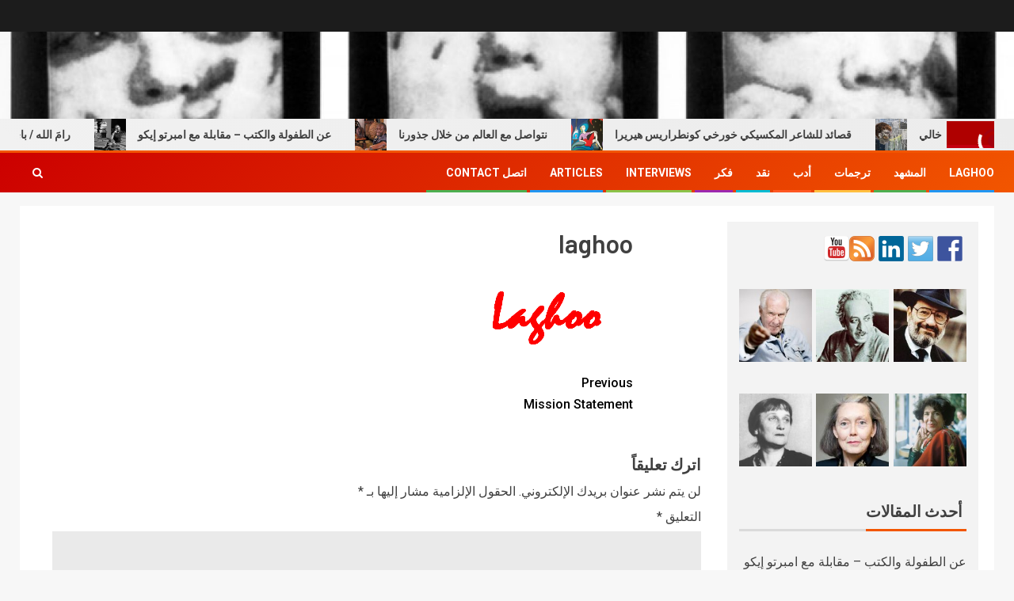

--- FILE ---
content_type: text/html; charset=UTF-8
request_url: https://www.laghoo.com/2011/04/906/laghoo-2/
body_size: 74427
content:
<!doctype html>
<html dir="rtl" lang="ar">
<head>
    <meta charset="UTF-8">
    <meta name="viewport" content="width=device-width, initial-scale=1">
    <link rel="profile" href="http://gmpg.org/xfn/11">
    <meta name='robots' content='index, follow, max-image-preview:large, max-snippet:-1, max-video-preview:-1' />

	<!-- This site is optimized with the Yoast SEO plugin v20.13 - https://yoast.com/wordpress/plugins/seo/ -->
	<title>laghoo -</title>
	<link rel="canonical" href="https://www.laghoo.com/2011/04/906/laghoo-2/" />
	<meta property="og:locale" content="ar_AR" />
	<meta property="og:type" content="article" />
	<meta property="og:title" content="laghoo -" />
	<meta property="og:url" content="https://www.laghoo.com/2011/04/906/laghoo-2/" />
	<meta property="article:publisher" content="https://www.facebook.com/pages/Laghoo-%d9%84%d8%ba%d9%88/201638986524037?ref=hl&amp;amp%3bamp%3bamp%3bamp%3bref_type=bookmark" />
	<meta property="og:image" content="https://www.laghoo.com/2011/04/906/laghoo-2" />
	<meta property="og:image:width" content="220" />
	<meta property="og:image:height" content="110" />
	<meta property="og:image:type" content="image/png" />
	<script type="application/ld+json" class="yoast-schema-graph">{"@context":"https://schema.org","@graph":[{"@type":"WebPage","@id":"https://www.laghoo.com/2011/04/906/laghoo-2/","url":"https://www.laghoo.com/2011/04/906/laghoo-2/","name":"laghoo -","isPartOf":{"@id":"https://www.laghoo.com/#website"},"primaryImageOfPage":{"@id":"https://www.laghoo.com/2011/04/906/laghoo-2/#primaryimage"},"image":{"@id":"https://www.laghoo.com/2011/04/906/laghoo-2/#primaryimage"},"thumbnailUrl":"https://www.laghoo.com/wp-content/uploads/laghoo.png","datePublished":"2011-04-10T15:14:06+00:00","dateModified":"2011-04-10T15:14:06+00:00","breadcrumb":{"@id":"https://www.laghoo.com/2011/04/906/laghoo-2/#breadcrumb"},"inLanguage":"ar","potentialAction":[{"@type":"ReadAction","target":["https://www.laghoo.com/2011/04/906/laghoo-2/"]}]},{"@type":"ImageObject","inLanguage":"ar","@id":"https://www.laghoo.com/2011/04/906/laghoo-2/#primaryimage","url":"https://www.laghoo.com/wp-content/uploads/laghoo.png","contentUrl":"https://www.laghoo.com/wp-content/uploads/laghoo.png","width":"220","height":"110"},{"@type":"BreadcrumbList","@id":"https://www.laghoo.com/2011/04/906/laghoo-2/#breadcrumb","itemListElement":[{"@type":"ListItem","position":1,"name":"Home","item":"https://www.laghoo.com/"},{"@type":"ListItem","position":2,"name":"Mission Statement","item":"https://www.laghoo.com/2011/04/906/"},{"@type":"ListItem","position":3,"name":"laghoo"}]},{"@type":"WebSite","@id":"https://www.laghoo.com/#website","url":"https://www.laghoo.com/","name":"","description":"","potentialAction":[{"@type":"SearchAction","target":{"@type":"EntryPoint","urlTemplate":"https://www.laghoo.com/?s={search_term_string}"},"query-input":"required name=search_term_string"}],"inLanguage":"ar"}]}</script>
	<!-- / Yoast SEO plugin. -->


<link rel='dns-prefetch' href='//ws.sharethis.com' />
<link rel='dns-prefetch' href='//fonts.googleapis.com' />
<link rel="alternate" type="application/rss+xml" title=" &laquo; الخلاصة" href="https://www.laghoo.com/feed/" />
<link rel="alternate" type="application/rss+xml" title=" &laquo; خلاصة التعليقات" href="https://www.laghoo.com/comments/feed/" />
<link rel="alternate" type="application/rss+xml" title=" &laquo; laghoo خلاصة التعليقات" href="https://www.laghoo.com/2011/04/906/laghoo-2/feed/" />
<script type="text/javascript">
window._wpemojiSettings = {"baseUrl":"https:\/\/s.w.org\/images\/core\/emoji\/14.0.0\/72x72\/","ext":".png","svgUrl":"https:\/\/s.w.org\/images\/core\/emoji\/14.0.0\/svg\/","svgExt":".svg","source":{"concatemoji":"https:\/\/www.laghoo.com\/wp-includes\/js\/wp-emoji-release.min.js?ver=6.2.8"}};
/*! This file is auto-generated */
!function(e,a,t){var n,r,o,i=a.createElement("canvas"),p=i.getContext&&i.getContext("2d");function s(e,t){p.clearRect(0,0,i.width,i.height),p.fillText(e,0,0);e=i.toDataURL();return p.clearRect(0,0,i.width,i.height),p.fillText(t,0,0),e===i.toDataURL()}function c(e){var t=a.createElement("script");t.src=e,t.defer=t.type="text/javascript",a.getElementsByTagName("head")[0].appendChild(t)}for(o=Array("flag","emoji"),t.supports={everything:!0,everythingExceptFlag:!0},r=0;r<o.length;r++)t.supports[o[r]]=function(e){if(p&&p.fillText)switch(p.textBaseline="top",p.font="600 32px Arial",e){case"flag":return s("\ud83c\udff3\ufe0f\u200d\u26a7\ufe0f","\ud83c\udff3\ufe0f\u200b\u26a7\ufe0f")?!1:!s("\ud83c\uddfa\ud83c\uddf3","\ud83c\uddfa\u200b\ud83c\uddf3")&&!s("\ud83c\udff4\udb40\udc67\udb40\udc62\udb40\udc65\udb40\udc6e\udb40\udc67\udb40\udc7f","\ud83c\udff4\u200b\udb40\udc67\u200b\udb40\udc62\u200b\udb40\udc65\u200b\udb40\udc6e\u200b\udb40\udc67\u200b\udb40\udc7f");case"emoji":return!s("\ud83e\udef1\ud83c\udffb\u200d\ud83e\udef2\ud83c\udfff","\ud83e\udef1\ud83c\udffb\u200b\ud83e\udef2\ud83c\udfff")}return!1}(o[r]),t.supports.everything=t.supports.everything&&t.supports[o[r]],"flag"!==o[r]&&(t.supports.everythingExceptFlag=t.supports.everythingExceptFlag&&t.supports[o[r]]);t.supports.everythingExceptFlag=t.supports.everythingExceptFlag&&!t.supports.flag,t.DOMReady=!1,t.readyCallback=function(){t.DOMReady=!0},t.supports.everything||(n=function(){t.readyCallback()},a.addEventListener?(a.addEventListener("DOMContentLoaded",n,!1),e.addEventListener("load",n,!1)):(e.attachEvent("onload",n),a.attachEvent("onreadystatechange",function(){"complete"===a.readyState&&t.readyCallback()})),(e=t.source||{}).concatemoji?c(e.concatemoji):e.wpemoji&&e.twemoji&&(c(e.twemoji),c(e.wpemoji)))}(window,document,window._wpemojiSettings);
</script>
<style type="text/css">
img.wp-smiley,
img.emoji {
	display: inline !important;
	border: none !important;
	box-shadow: none !important;
	height: 1em !important;
	width: 1em !important;
	margin: 0 0.07em !important;
	vertical-align: -0.1em !important;
	background: none !important;
	padding: 0 !important;
}
</style>
	<link rel='stylesheet' id='wp-block-library-rtl-css' href='https://www.laghoo.com/wp-includes/css/dist/block-library/style-rtl.min.css?ver=6.2.8' type='text/css' media='all' />
<link rel='stylesheet' id='classic-theme-styles-css' href='https://www.laghoo.com/wp-includes/css/classic-themes.min.css?ver=6.2.8' type='text/css' media='all' />
<style id='global-styles-inline-css' type='text/css'>
body{--wp--preset--color--black: #000000;--wp--preset--color--cyan-bluish-gray: #abb8c3;--wp--preset--color--white: #ffffff;--wp--preset--color--pale-pink: #f78da7;--wp--preset--color--vivid-red: #cf2e2e;--wp--preset--color--luminous-vivid-orange: #ff6900;--wp--preset--color--luminous-vivid-amber: #fcb900;--wp--preset--color--light-green-cyan: #7bdcb5;--wp--preset--color--vivid-green-cyan: #00d084;--wp--preset--color--pale-cyan-blue: #8ed1fc;--wp--preset--color--vivid-cyan-blue: #0693e3;--wp--preset--color--vivid-purple: #9b51e0;--wp--preset--gradient--vivid-cyan-blue-to-vivid-purple: linear-gradient(135deg,rgba(6,147,227,1) 0%,rgb(155,81,224) 100%);--wp--preset--gradient--light-green-cyan-to-vivid-green-cyan: linear-gradient(135deg,rgb(122,220,180) 0%,rgb(0,208,130) 100%);--wp--preset--gradient--luminous-vivid-amber-to-luminous-vivid-orange: linear-gradient(135deg,rgba(252,185,0,1) 0%,rgba(255,105,0,1) 100%);--wp--preset--gradient--luminous-vivid-orange-to-vivid-red: linear-gradient(135deg,rgba(255,105,0,1) 0%,rgb(207,46,46) 100%);--wp--preset--gradient--very-light-gray-to-cyan-bluish-gray: linear-gradient(135deg,rgb(238,238,238) 0%,rgb(169,184,195) 100%);--wp--preset--gradient--cool-to-warm-spectrum: linear-gradient(135deg,rgb(74,234,220) 0%,rgb(151,120,209) 20%,rgb(207,42,186) 40%,rgb(238,44,130) 60%,rgb(251,105,98) 80%,rgb(254,248,76) 100%);--wp--preset--gradient--blush-light-purple: linear-gradient(135deg,rgb(255,206,236) 0%,rgb(152,150,240) 100%);--wp--preset--gradient--blush-bordeaux: linear-gradient(135deg,rgb(254,205,165) 0%,rgb(254,45,45) 50%,rgb(107,0,62) 100%);--wp--preset--gradient--luminous-dusk: linear-gradient(135deg,rgb(255,203,112) 0%,rgb(199,81,192) 50%,rgb(65,88,208) 100%);--wp--preset--gradient--pale-ocean: linear-gradient(135deg,rgb(255,245,203) 0%,rgb(182,227,212) 50%,rgb(51,167,181) 100%);--wp--preset--gradient--electric-grass: linear-gradient(135deg,rgb(202,248,128) 0%,rgb(113,206,126) 100%);--wp--preset--gradient--midnight: linear-gradient(135deg,rgb(2,3,129) 0%,rgb(40,116,252) 100%);--wp--preset--duotone--dark-grayscale: url('#wp-duotone-dark-grayscale');--wp--preset--duotone--grayscale: url('#wp-duotone-grayscale');--wp--preset--duotone--purple-yellow: url('#wp-duotone-purple-yellow');--wp--preset--duotone--blue-red: url('#wp-duotone-blue-red');--wp--preset--duotone--midnight: url('#wp-duotone-midnight');--wp--preset--duotone--magenta-yellow: url('#wp-duotone-magenta-yellow');--wp--preset--duotone--purple-green: url('#wp-duotone-purple-green');--wp--preset--duotone--blue-orange: url('#wp-duotone-blue-orange');--wp--preset--font-size--small: 13px;--wp--preset--font-size--medium: 20px;--wp--preset--font-size--large: 36px;--wp--preset--font-size--x-large: 42px;--wp--preset--spacing--20: 0.44rem;--wp--preset--spacing--30: 0.67rem;--wp--preset--spacing--40: 1rem;--wp--preset--spacing--50: 1.5rem;--wp--preset--spacing--60: 2.25rem;--wp--preset--spacing--70: 3.38rem;--wp--preset--spacing--80: 5.06rem;--wp--preset--shadow--natural: 6px 6px 9px rgba(0, 0, 0, 0.2);--wp--preset--shadow--deep: 12px 12px 50px rgba(0, 0, 0, 0.4);--wp--preset--shadow--sharp: 6px 6px 0px rgba(0, 0, 0, 0.2);--wp--preset--shadow--outlined: 6px 6px 0px -3px rgba(255, 255, 255, 1), 6px 6px rgba(0, 0, 0, 1);--wp--preset--shadow--crisp: 6px 6px 0px rgba(0, 0, 0, 1);}:where(.is-layout-flex){gap: 0.5em;}body .is-layout-flow > .alignleft{float: left;margin-inline-start: 0;margin-inline-end: 2em;}body .is-layout-flow > .alignright{float: right;margin-inline-start: 2em;margin-inline-end: 0;}body .is-layout-flow > .aligncenter{margin-left: auto !important;margin-right: auto !important;}body .is-layout-constrained > .alignleft{float: left;margin-inline-start: 0;margin-inline-end: 2em;}body .is-layout-constrained > .alignright{float: right;margin-inline-start: 2em;margin-inline-end: 0;}body .is-layout-constrained > .aligncenter{margin-left: auto !important;margin-right: auto !important;}body .is-layout-constrained > :where(:not(.alignleft):not(.alignright):not(.alignfull)){max-width: var(--wp--style--global--content-size);margin-left: auto !important;margin-right: auto !important;}body .is-layout-constrained > .alignwide{max-width: var(--wp--style--global--wide-size);}body .is-layout-flex{display: flex;}body .is-layout-flex{flex-wrap: wrap;align-items: center;}body .is-layout-flex > *{margin: 0;}:where(.wp-block-columns.is-layout-flex){gap: 2em;}.has-black-color{color: var(--wp--preset--color--black) !important;}.has-cyan-bluish-gray-color{color: var(--wp--preset--color--cyan-bluish-gray) !important;}.has-white-color{color: var(--wp--preset--color--white) !important;}.has-pale-pink-color{color: var(--wp--preset--color--pale-pink) !important;}.has-vivid-red-color{color: var(--wp--preset--color--vivid-red) !important;}.has-luminous-vivid-orange-color{color: var(--wp--preset--color--luminous-vivid-orange) !important;}.has-luminous-vivid-amber-color{color: var(--wp--preset--color--luminous-vivid-amber) !important;}.has-light-green-cyan-color{color: var(--wp--preset--color--light-green-cyan) !important;}.has-vivid-green-cyan-color{color: var(--wp--preset--color--vivid-green-cyan) !important;}.has-pale-cyan-blue-color{color: var(--wp--preset--color--pale-cyan-blue) !important;}.has-vivid-cyan-blue-color{color: var(--wp--preset--color--vivid-cyan-blue) !important;}.has-vivid-purple-color{color: var(--wp--preset--color--vivid-purple) !important;}.has-black-background-color{background-color: var(--wp--preset--color--black) !important;}.has-cyan-bluish-gray-background-color{background-color: var(--wp--preset--color--cyan-bluish-gray) !important;}.has-white-background-color{background-color: var(--wp--preset--color--white) !important;}.has-pale-pink-background-color{background-color: var(--wp--preset--color--pale-pink) !important;}.has-vivid-red-background-color{background-color: var(--wp--preset--color--vivid-red) !important;}.has-luminous-vivid-orange-background-color{background-color: var(--wp--preset--color--luminous-vivid-orange) !important;}.has-luminous-vivid-amber-background-color{background-color: var(--wp--preset--color--luminous-vivid-amber) !important;}.has-light-green-cyan-background-color{background-color: var(--wp--preset--color--light-green-cyan) !important;}.has-vivid-green-cyan-background-color{background-color: var(--wp--preset--color--vivid-green-cyan) !important;}.has-pale-cyan-blue-background-color{background-color: var(--wp--preset--color--pale-cyan-blue) !important;}.has-vivid-cyan-blue-background-color{background-color: var(--wp--preset--color--vivid-cyan-blue) !important;}.has-vivid-purple-background-color{background-color: var(--wp--preset--color--vivid-purple) !important;}.has-black-border-color{border-color: var(--wp--preset--color--black) !important;}.has-cyan-bluish-gray-border-color{border-color: var(--wp--preset--color--cyan-bluish-gray) !important;}.has-white-border-color{border-color: var(--wp--preset--color--white) !important;}.has-pale-pink-border-color{border-color: var(--wp--preset--color--pale-pink) !important;}.has-vivid-red-border-color{border-color: var(--wp--preset--color--vivid-red) !important;}.has-luminous-vivid-orange-border-color{border-color: var(--wp--preset--color--luminous-vivid-orange) !important;}.has-luminous-vivid-amber-border-color{border-color: var(--wp--preset--color--luminous-vivid-amber) !important;}.has-light-green-cyan-border-color{border-color: var(--wp--preset--color--light-green-cyan) !important;}.has-vivid-green-cyan-border-color{border-color: var(--wp--preset--color--vivid-green-cyan) !important;}.has-pale-cyan-blue-border-color{border-color: var(--wp--preset--color--pale-cyan-blue) !important;}.has-vivid-cyan-blue-border-color{border-color: var(--wp--preset--color--vivid-cyan-blue) !important;}.has-vivid-purple-border-color{border-color: var(--wp--preset--color--vivid-purple) !important;}.has-vivid-cyan-blue-to-vivid-purple-gradient-background{background: var(--wp--preset--gradient--vivid-cyan-blue-to-vivid-purple) !important;}.has-light-green-cyan-to-vivid-green-cyan-gradient-background{background: var(--wp--preset--gradient--light-green-cyan-to-vivid-green-cyan) !important;}.has-luminous-vivid-amber-to-luminous-vivid-orange-gradient-background{background: var(--wp--preset--gradient--luminous-vivid-amber-to-luminous-vivid-orange) !important;}.has-luminous-vivid-orange-to-vivid-red-gradient-background{background: var(--wp--preset--gradient--luminous-vivid-orange-to-vivid-red) !important;}.has-very-light-gray-to-cyan-bluish-gray-gradient-background{background: var(--wp--preset--gradient--very-light-gray-to-cyan-bluish-gray) !important;}.has-cool-to-warm-spectrum-gradient-background{background: var(--wp--preset--gradient--cool-to-warm-spectrum) !important;}.has-blush-light-purple-gradient-background{background: var(--wp--preset--gradient--blush-light-purple) !important;}.has-blush-bordeaux-gradient-background{background: var(--wp--preset--gradient--blush-bordeaux) !important;}.has-luminous-dusk-gradient-background{background: var(--wp--preset--gradient--luminous-dusk) !important;}.has-pale-ocean-gradient-background{background: var(--wp--preset--gradient--pale-ocean) !important;}.has-electric-grass-gradient-background{background: var(--wp--preset--gradient--electric-grass) !important;}.has-midnight-gradient-background{background: var(--wp--preset--gradient--midnight) !important;}.has-small-font-size{font-size: var(--wp--preset--font-size--small) !important;}.has-medium-font-size{font-size: var(--wp--preset--font-size--medium) !important;}.has-large-font-size{font-size: var(--wp--preset--font-size--large) !important;}.has-x-large-font-size{font-size: var(--wp--preset--font-size--x-large) !important;}
.wp-block-navigation a:where(:not(.wp-element-button)){color: inherit;}
:where(.wp-block-columns.is-layout-flex){gap: 2em;}
.wp-block-pullquote{font-size: 1.5em;line-height: 1.6;}
</style>
<link rel='stylesheet' id='wp-ulike-css' href='https://www.laghoo.com/wp-content/plugins/wp-ulike/assets/css/wp-ulike.min.css?ver=4.6.7' type='text/css' media='all' />
<link rel='stylesheet' id='wp-ulike-custom-css' href='http://www.laghoo.com/wp-content/uploads/wp-ulike/custom.css?ver=4.6.7' type='text/css' media='all' />
<link rel='stylesheet' id='font-awesome-css' href='https://www.laghoo.com/wp-content/themes/newsever/assets/font-awesome/css/font-awesome.min.css?ver=6.2.8' type='text/css' media='all' />
<link rel='stylesheet' id='bootstrap-css' href='https://www.laghoo.com/wp-content/themes/newsever/assets/bootstrap/css/bootstrap.min.css?ver=6.2.8' type='text/css' media='all' />
<link rel='stylesheet' id='slick-css-css' href='https://www.laghoo.com/wp-content/themes/newsever/assets/slick/css/slick.min.css?ver=6.2.8' type='text/css' media='all' />
<link rel='stylesheet' id='sidr-css' href='https://www.laghoo.com/wp-content/themes/newsever/assets/sidr/css/jquery.sidr.dark.css?ver=6.2.8' type='text/css' media='all' />
<link rel='stylesheet' id='magnific-popup-css' href='https://www.laghoo.com/wp-content/themes/newsever/assets/magnific-popup/magnific-popup.css?ver=6.2.8' type='text/css' media='all' />
<link rel='stylesheet' id='newsever-google-fonts-css' href='https://fonts.googleapis.com/css?family=Roboto:100,300,400,500,700|Barlow:ital,wght@0,400;0,500;0,600;0,700;0,800;0,900;1,300;1,400;1,500;1,600;1,700;1,800|Barlow%20Semi%20Condensed:ital,wght@0,300;0,400;0,500;0,600;0,700;1,300;1,400;1,500;1,600;1,700&#038;subset=latin,latin-ext' type='text/css' media='all' />
<link rel='stylesheet' id='newsever-style-css' href='https://www.laghoo.com/wp-content/themes/newsever/style.css?ver=3.3.1' type='text/css' media='all' />
<script type='text/javascript' src='https://www.laghoo.com/wp-includes/js/jquery/jquery.min.js?ver=3.6.4' id='jquery-core-js'></script>
<script type='text/javascript' src='https://www.laghoo.com/wp-includes/js/jquery/jquery-migrate.min.js?ver=3.4.0' id='jquery-migrate-js'></script>
<script id='st_insights_js' type='text/javascript' src='https://ws.sharethis.com/button/st_insights.js?publisher=eba0f3ba-f9ab-408c-bc68-c28af5afe749&#038;product=feather&#038;ver=1691334638' id='feather-sharethis-js'></script>
<link rel="https://api.w.org/" href="https://www.laghoo.com/wp-json/" /><link rel="alternate" type="application/json" href="https://www.laghoo.com/wp-json/wp/v2/media/913" /><link rel="EditURI" type="application/rsd+xml" title="RSD" href="https://www.laghoo.com/xmlrpc.php?rsd" />
<link rel="wlwmanifest" type="application/wlwmanifest+xml" href="https://www.laghoo.com/wp-includes/wlwmanifest.xml" />
<link rel="stylesheet" href="https://www.laghoo.com/wp-content/themes/newsever/rtl.css" type="text/css" media="screen" /><meta name="generator" content="WordPress 6.2.8" />
<link rel='shortlink' href='https://www.laghoo.com/?p=913' />
<link rel="alternate" type="application/json+oembed" href="https://www.laghoo.com/wp-json/oembed/1.0/embed?url=https%3A%2F%2Fwww.laghoo.com%2F2011%2F04%2F906%2Flaghoo-2%2F" />
<link rel="alternate" type="text/xml+oembed" href="https://www.laghoo.com/wp-json/oembed/1.0/embed?url=https%3A%2F%2Fwww.laghoo.com%2F2011%2F04%2F906%2Flaghoo-2%2F&#038;format=xml" />

<style type="text/css"></style>
        <style type="text/css">
                        body .header-style1 .top-header.data-bg:before,
            body .header-style1 .main-header.data-bg:before {
                background: rgba(0, 0, 0, 0);
            }

                        body .site-title a,
            .site-header .site-branding .site-title a:visited,
            .site-header .site-branding .site-title a:hover,
            .site-description {
                color: #000000;
            }

            .header-layout-3 .site-header .site-branding .site-title,
            .site-branding .site-title {
                font-size: 60px;
            }

            @media only screen and (max-width: 640px) {
                .site-branding .site-title {
                    font-size: 40px;

                }
            }

            @media only screen and (max-width: 375px) {
                .site-branding .site-title {
                    font-size: 32px;

                }
            }

            
                        .elementor-page .elementor-section.elementor-section-full_width > .elementor-container,
            .elementor-page .elementor-section.elementor-section-boxed > .elementor-container,
            .elementor-default .elementor-section.elementor-section-full_width > .elementor-container,
            .elementor-default .elementor-section.elementor-section-boxed > .elementor-container{
                max-width: 1500px;
            }
            .align-content-left .elementor-section-stretched,
            .align-content-right .elementor-section-stretched {
                max-width: 100%;
                left: 0 !important;
            }
            }

        </style>
        <style>
.synved-social-resolution-single {
display: inline-block;
}
.synved-social-resolution-normal {
display: inline-block;
}
.synved-social-resolution-hidef {
display: none;
}

@media only screen and (min--moz-device-pixel-ratio: 2),
only screen and (-o-min-device-pixel-ratio: 2/1),
only screen and (-webkit-min-device-pixel-ratio: 2),
only screen and (min-device-pixel-ratio: 2),
only screen and (min-resolution: 2dppx),
only screen and (min-resolution: 192dpi) {
	.synved-social-resolution-normal {
	display: none;
	}
	.synved-social-resolution-hidef {
	display: inline-block;
	}
}
</style><link rel="icon" href="https://www.laghoo.com/wp-content/uploads/cropped-cropped-cropped-cropped-laghoo-1-1-32x32.png" sizes="32x32" />
<link rel="icon" href="https://www.laghoo.com/wp-content/uploads/cropped-cropped-cropped-cropped-laghoo-1-1-192x192.png" sizes="192x192" />
<link rel="apple-touch-icon" href="https://www.laghoo.com/wp-content/uploads/cropped-cropped-cropped-cropped-laghoo-1-1-180x180.png" />
<meta name="msapplication-TileImage" content="https://www.laghoo.com/wp-content/uploads/cropped-cropped-cropped-cropped-laghoo-1-1-270x270.png" />
</head>

<body class="rtl attachment attachment-template-default single single-attachment postid-913 attachmentid-913 attachment-png wp-embed-responsive aft-light-mode aft-hide-comment-count-in-list aft-hide-minutes-read-in-list aft-hide-date-author-in-list default-content-layout content-with-single-sidebar align-content-left">
<svg xmlns="http://www.w3.org/2000/svg" viewBox="0 0 0 0" width="0" height="0" focusable="false" role="none" style="visibility: hidden; position: absolute; left: -9999px; overflow: hidden;" ><defs><filter id="wp-duotone-dark-grayscale"><feColorMatrix color-interpolation-filters="sRGB" type="matrix" values=" .299 .587 .114 0 0 .299 .587 .114 0 0 .299 .587 .114 0 0 .299 .587 .114 0 0 " /><feComponentTransfer color-interpolation-filters="sRGB" ><feFuncR type="table" tableValues="0 0.49803921568627" /><feFuncG type="table" tableValues="0 0.49803921568627" /><feFuncB type="table" tableValues="0 0.49803921568627" /><feFuncA type="table" tableValues="1 1" /></feComponentTransfer><feComposite in2="SourceGraphic" operator="in" /></filter></defs></svg><svg xmlns="http://www.w3.org/2000/svg" viewBox="0 0 0 0" width="0" height="0" focusable="false" role="none" style="visibility: hidden; position: absolute; left: -9999px; overflow: hidden;" ><defs><filter id="wp-duotone-grayscale"><feColorMatrix color-interpolation-filters="sRGB" type="matrix" values=" .299 .587 .114 0 0 .299 .587 .114 0 0 .299 .587 .114 0 0 .299 .587 .114 0 0 " /><feComponentTransfer color-interpolation-filters="sRGB" ><feFuncR type="table" tableValues="0 1" /><feFuncG type="table" tableValues="0 1" /><feFuncB type="table" tableValues="0 1" /><feFuncA type="table" tableValues="1 1" /></feComponentTransfer><feComposite in2="SourceGraphic" operator="in" /></filter></defs></svg><svg xmlns="http://www.w3.org/2000/svg" viewBox="0 0 0 0" width="0" height="0" focusable="false" role="none" style="visibility: hidden; position: absolute; left: -9999px; overflow: hidden;" ><defs><filter id="wp-duotone-purple-yellow"><feColorMatrix color-interpolation-filters="sRGB" type="matrix" values=" .299 .587 .114 0 0 .299 .587 .114 0 0 .299 .587 .114 0 0 .299 .587 .114 0 0 " /><feComponentTransfer color-interpolation-filters="sRGB" ><feFuncR type="table" tableValues="0.54901960784314 0.98823529411765" /><feFuncG type="table" tableValues="0 1" /><feFuncB type="table" tableValues="0.71764705882353 0.25490196078431" /><feFuncA type="table" tableValues="1 1" /></feComponentTransfer><feComposite in2="SourceGraphic" operator="in" /></filter></defs></svg><svg xmlns="http://www.w3.org/2000/svg" viewBox="0 0 0 0" width="0" height="0" focusable="false" role="none" style="visibility: hidden; position: absolute; left: -9999px; overflow: hidden;" ><defs><filter id="wp-duotone-blue-red"><feColorMatrix color-interpolation-filters="sRGB" type="matrix" values=" .299 .587 .114 0 0 .299 .587 .114 0 0 .299 .587 .114 0 0 .299 .587 .114 0 0 " /><feComponentTransfer color-interpolation-filters="sRGB" ><feFuncR type="table" tableValues="0 1" /><feFuncG type="table" tableValues="0 0.27843137254902" /><feFuncB type="table" tableValues="0.5921568627451 0.27843137254902" /><feFuncA type="table" tableValues="1 1" /></feComponentTransfer><feComposite in2="SourceGraphic" operator="in" /></filter></defs></svg><svg xmlns="http://www.w3.org/2000/svg" viewBox="0 0 0 0" width="0" height="0" focusable="false" role="none" style="visibility: hidden; position: absolute; left: -9999px; overflow: hidden;" ><defs><filter id="wp-duotone-midnight"><feColorMatrix color-interpolation-filters="sRGB" type="matrix" values=" .299 .587 .114 0 0 .299 .587 .114 0 0 .299 .587 .114 0 0 .299 .587 .114 0 0 " /><feComponentTransfer color-interpolation-filters="sRGB" ><feFuncR type="table" tableValues="0 0" /><feFuncG type="table" tableValues="0 0.64705882352941" /><feFuncB type="table" tableValues="0 1" /><feFuncA type="table" tableValues="1 1" /></feComponentTransfer><feComposite in2="SourceGraphic" operator="in" /></filter></defs></svg><svg xmlns="http://www.w3.org/2000/svg" viewBox="0 0 0 0" width="0" height="0" focusable="false" role="none" style="visibility: hidden; position: absolute; left: -9999px; overflow: hidden;" ><defs><filter id="wp-duotone-magenta-yellow"><feColorMatrix color-interpolation-filters="sRGB" type="matrix" values=" .299 .587 .114 0 0 .299 .587 .114 0 0 .299 .587 .114 0 0 .299 .587 .114 0 0 " /><feComponentTransfer color-interpolation-filters="sRGB" ><feFuncR type="table" tableValues="0.78039215686275 1" /><feFuncG type="table" tableValues="0 0.94901960784314" /><feFuncB type="table" tableValues="0.35294117647059 0.47058823529412" /><feFuncA type="table" tableValues="1 1" /></feComponentTransfer><feComposite in2="SourceGraphic" operator="in" /></filter></defs></svg><svg xmlns="http://www.w3.org/2000/svg" viewBox="0 0 0 0" width="0" height="0" focusable="false" role="none" style="visibility: hidden; position: absolute; left: -9999px; overflow: hidden;" ><defs><filter id="wp-duotone-purple-green"><feColorMatrix color-interpolation-filters="sRGB" type="matrix" values=" .299 .587 .114 0 0 .299 .587 .114 0 0 .299 .587 .114 0 0 .299 .587 .114 0 0 " /><feComponentTransfer color-interpolation-filters="sRGB" ><feFuncR type="table" tableValues="0.65098039215686 0.40392156862745" /><feFuncG type="table" tableValues="0 1" /><feFuncB type="table" tableValues="0.44705882352941 0.4" /><feFuncA type="table" tableValues="1 1" /></feComponentTransfer><feComposite in2="SourceGraphic" operator="in" /></filter></defs></svg><svg xmlns="http://www.w3.org/2000/svg" viewBox="0 0 0 0" width="0" height="0" focusable="false" role="none" style="visibility: hidden; position: absolute; left: -9999px; overflow: hidden;" ><defs><filter id="wp-duotone-blue-orange"><feColorMatrix color-interpolation-filters="sRGB" type="matrix" values=" .299 .587 .114 0 0 .299 .587 .114 0 0 .299 .587 .114 0 0 .299 .587 .114 0 0 " /><feComponentTransfer color-interpolation-filters="sRGB" ><feFuncR type="table" tableValues="0.098039215686275 1" /><feFuncG type="table" tableValues="0 0.66274509803922" /><feFuncB type="table" tableValues="0.84705882352941 0.41960784313725" /><feFuncA type="table" tableValues="1 1" /></feComponentTransfer><feComposite in2="SourceGraphic" operator="in" /></filter></defs></svg>    <div id="af-preloader">
        <div class="spinner">
            <div class="spinnerhalf spinnerhalf--left"></div>
            <div class="spinnerhalf spinnerhalf--right"></div>
        </div>
    </div>

<div id="page" class="site">
    <a class="skip-link screen-reader-text" href="#content">Skip to content</a>


    
            <header id="masthead" class="header-style1 header-layout-side">
                
                    <div class="top-header">
        <div class="container-wrapper">
            <div class="top-bar-flex">
                <div class="top-bar-left col-66">

                    
                    <div class="date-bar-left">
                                                    <span class="topbar-date">
                                                                            </span>

                                                                    </div>
                                            <div class="af-secondary-menu">
                            <div class="container-wrapper">
                                
                            </div>
                        </div>
                                        </div>

                <div class="top-bar-right col-3">
  						<span class="aft-small-social-menu">
  							  						</span>
                </div>
            </div>
        </div>

    </div>
<div class="main-header  data-bg"
     data-background="https://www.laghoo.com/wp-content/uploads/cropped-laghoo-header-7.jpg">
    <div class="container-wrapper">
        <div class="af-container-row af-flex-container">
            
            <div class="col-1 float-l pad">
                <div class="logo-brand">
                    <div class="site-branding">
                                                    <p class="site-title font-family-1">
                                <a href="https://www.laghoo.com/"
                                   rel="home"></a>
                            </p>
                        
                                            </div>
                </div>
            </div>

            
        </div>
    </div>

</div>
<div class="exclusive-news">
                    <div class="banner-exclusive-posts-wrapper clearfix">

                
                <div class="container-wrapper">
                    <div class="exclusive-posts">
                        <div class="exclusive-now primary-color">
                                                        <div class="exclusive-now-txt-animation-wrap">
                                <span class="fancy-spinner">
                                    <div class="ring"></div>
                                    <div class="ring"></div>
                                    <div class="dot"></div>
                                </span>
                                <span class="exclusive-texts-wrapper">
                                                                </span>
                            </div>
                        </div>
                        <div class="exclusive-slides" dir="ltr">
                                                            <div class='marquee aft-flash-slide right' data-speed='80000'
                                     data-gap='0' data-duplicated='true' data-direction="right">
                                                                            <a href="https://www.laghoo.com/2020/10/%d8%b9%d9%86-%d8%a7%d9%84%d8%b7%d9%81%d9%88%d9%84%d8%a9-%d9%88%d8%a7%d9%84%d9%83%d8%aa%d8%a8-%d9%85%d9%82%d8%a7%d8%a8%d9%84%d8%a9-%d9%85%d8%b9-%d8%a7%d9%85%d8%a8%d8%b1%d8%aa%d9%88-%d8%a5%d9%8a%d9%83/">
                                            
                                            
                                            <span class="circle-marq">
                                                                                    <img src="https://www.laghoo.com/wp-content/uploads/umberto-eco-1-150x150.jpg"
                                                 alt="عن الطفولة والكتب &#8211; مقابلة مع امبرتو إيكو">
                                                                            </span>

                                            عن الطفولة والكتب &#8211; مقابلة مع امبرتو إيكو                                        </a>
                                                                            <a href="https://www.laghoo.com/2020/10/7918/">
                                            
                                            
                                            <span class="circle-marq">
                                                                                    <img src="https://www.laghoo.com/wp-content/uploads/Ngugi-wa-Thiongo--150x150.jpg"
                                                 alt="نتواصل مع العالم من خلال جذورنا">
                                                                            </span>

                                            نتواصل مع العالم من خلال جذورنا                                        </a>
                                                                            <a href="https://www.laghoo.com/2020/08/7905/">
                                            
                                            
                                            <span class="circle-marq">
                                                                                    <img src="https://www.laghoo.com/wp-content/uploads/Naser-Al-Zafiri-150x150.png"
                                                 alt="قصائد للشاعر المكسيكي خورخي كونطراريس هيريرا">
                                                                            </span>

                                            قصائد للشاعر المكسيكي خورخي كونطراريس هيريرا                                        </a>
                                                                            <a href="https://www.laghoo.com/2018/09/%d8%a7%d9%84%d8%b3%d9%86-%d8%a7%d9%84%d8%b0%d9%87%d8%a8%d9%8a%d8%a9-%d8%a7%d8%af%d8%b1%d9%8a%d8%b3-%d8%ae%d8%a7%d9%84%d9%8a/">
                                            
                                            
                                            <span class="circle-marq">
                                                                                    <img src="https://www.laghoo.com/wp-content/uploads/da-golden-tooth-150x150.jpg"
                                                 alt="السن الذهبية / ادريس خالي">
                                                                            </span>

                                            السن الذهبية / ادريس خالي                                        </a>
                                                                            <a href="https://www.laghoo.com/2018/09/%d8%b1%d8%a7%d9%85%d9%8e-%d8%a7%d9%84%d9%84%d9%87-%d8%a8%d8%a7%d9%8a-%d8%af%d8%a7%d9%88/">
                                            
                                            
                                            <span class="circle-marq">
                                                                                    <img src="https://www.laghoo.com/wp-content/uploads/Dao-Ramallah-150x150.png"
                                                 alt="رامَ الله / باي داو">
                                                                            </span>

                                            رامَ الله / باي داو                                        </a>
                                                                    </div>
                                                    </div>
                    </div>
                </div>
            </div>
            <!-- Excluive line END -->
        </div>

                <div class="header-menu-part">
                    <div id="main-navigation-bar" class="bottom-bar">
                        <div class="navigation-section-wrapper">
                            <div class="container-wrapper">
                                <div class="header-middle-part">
                                    <div class="navigation-container">
                                        <nav class="main-navigation clearfix">
                                                                                        <span class="toggle-menu" aria-controls="primary-menu"
                                                  aria-expanded="false">
                                                <a href="javascript:void(0)" class="aft-void-menu">
                                        <span class="screen-reader-text">
                                            Primary Menu                                        </span>
                                        <i class="ham"></i>
                                                </a>
                                    </span>
                                            <div class="menu main-menu menu-desktop show-menu-border"><ul id="primary-menu" class="menu"><li id="menu-item-8247" class="menu-item menu-item-type-post_type menu-item-object-page menu-item-8247"><a target="_blank" rel="noopener" href="http://www.laghoo.com#new_tab">Laghoo</a></li>
<li id="menu-item-8230" class="menu-item menu-item-type-post_type menu-item-object-page menu-item-8230"><a href="http://www.laghoo.com/category/المشهد/">المشهد</a></li>
<li id="menu-item-8233" class="menu-item menu-item-type-post_type menu-item-object-page menu-item-8233"><a target="_blank" rel="noopener" href="http://www.laghoo.com/category/ترجمات/#new_tab">ترجمات</a></li>
<li id="menu-item-8242" class="menu-item menu-item-type-post_type menu-item-object-page menu-item-8242"><a href="http://www.laghoo.com/category/أدب/">أدب</a></li>
<li id="menu-item-8243" class="menu-item menu-item-type-post_type menu-item-object-page menu-item-8243"><a target="_blank" rel="noopener" href="http://www.laghoo.com/category/نقد/#new_tab">نقد</a></li>
<li id="menu-item-8244" class="menu-item menu-item-type-post_type menu-item-object-page menu-item-8244"><a target="_blank" rel="noopener" href="http://www.laghoo.com/category/فكر/#new_tab">فكر</a></li>
<li id="menu-item-8234" class="menu-item menu-item-type-post_type menu-item-object-page menu-item-8234"><a href="https://www.laghoo.com/category/interviews/">Interviews</a></li>
<li id="menu-item-8246" class="menu-item menu-item-type-post_type menu-item-object-page menu-item-8246"><a href="http://www.laghoo.com/category/articles/">Articles</a></li>
<li id="menu-item-8231" class="menu-item menu-item-type-post_type menu-item-object-page menu-item-8231"><a href="https://www.laghoo.com/%d9%84%d8%ba%d9%88-%d8%9f/">اتصل Contact</a></li>
</ul></div>                                        </nav>
                                    </div>
                                </div>
                                <div class="header-right-part">
                                    <div class="af-search-wrap">
                                        <div class="search-overlay">
                                            <a href="#" title="Search" class="search-icon">
                                                <i class="fa fa-search"></i>
                                            </a>
                                            <div class="af-search-form">
                                                <form role="search" method="get" class="search-form" action="https://www.laghoo.com/">
				<label>
					<span class="screen-reader-text">البحث عن:</span>
					<input type="search" class="search-field" placeholder="بحث &hellip;" value="" name="s" />
				</label>
				<input type="submit" class="search-submit" value="بحث" />
			</form>                                            </div>
                                        </div>
                                    </div>
                                    <div class="popular-tag-custom-link">
                                    
                                    </div>
                                </div>
                            </div>
                        </div>
                    </div>
                </div>

            </header>

            <!-- end slider-section -->
            
        <div class="container-wrapper">
                    </div>


    

    <div id="content" class="container-wrapper ">
    <div class="af-container-block-wrapper clearfix">
        <div id="primary" class="content-area ">
            <main id="main" class="site-main ">
                                    <article id="post-913" class="post-913 attachment type-attachment status-inherit hentry">

                                                    <header class="entry-header">
                                <h1 class="entry-title">laghoo</h1>                            </header><!-- .entry-header -->
                        
                                                        <div class="entry-content-wrap read-single">
                                    
                                    

        <div class="entry-content read-details">
            <p class="attachment"><a href='https://www.laghoo.com/wp-content/uploads/laghoo.png'><img width="220" height="110" src="https://www.laghoo.com/wp-content/uploads/laghoo.png" class="attachment-medium size-medium" alt="" decoding="async" loading="lazy" /></a></p>
                            <div class="post-item-metadata entry-meta">
                                    </div>
                        
	<nav class="navigation post-navigation" aria-label="Continue Reading">
		<h2 class="screen-reader-text">Continue Reading</h2>
		<div class="nav-links"><div class="nav-previous"><a href="https://www.laghoo.com/2011/04/906/" rel="prev"><span class="em-post-navigation">Previous</span> Mission Statement</a></div></div>
	</nav>                    </div><!-- .entry-content -->
                                </div>

                        <div class="aft-comment-related-wrap">
                            
<div id="comments" class="comments-area">

		<div id="respond" class="comment-respond">
		<h3 id="reply-title" class="comment-reply-title">اترك تعليقاً</h3><form action="https://www.laghoo.com/wp-comments-post.php" method="post" id="commentform" class="comment-form" novalidate><p class="comment-notes"><span id="email-notes">لن يتم نشر عنوان بريدك الإلكتروني.</span> <span class="required-field-message">الحقول الإلزامية مشار إليها بـ <span class="required">*</span></span></p><p class="comment-form-comment"><label for="comment">التعليق <span class="required">*</span></label> <textarea id="comment" name="comment" cols="45" rows="8" maxlength="65525" required></textarea></p><p class="comment-form-author"><label for="author">الاسم <span class="required">*</span></label> <input id="author" name="author" type="text" value="" size="30" maxlength="245" autocomplete="name" required /></p>
<p class="comment-form-email"><label for="email">البريد الإلكتروني <span class="required">*</span></label> <input id="email" name="email" type="email" value="" size="30" maxlength="100" aria-describedby="email-notes" autocomplete="email" required /></p>
<p class="comment-form-url"><label for="url">الموقع الإلكتروني</label> <input id="url" name="url" type="url" value="" size="30" maxlength="200" autocomplete="url" /></p>
<p class="comment-form-cookies-consent"><input id="wp-comment-cookies-consent" name="wp-comment-cookies-consent" type="checkbox" value="yes" /> <label for="wp-comment-cookies-consent">احفظ اسمي، بريدي الإلكتروني، والموقع الإلكتروني في هذا المتصفح لاستخدامها المرة المقبلة في تعليقي.</label></p>
<p class="form-submit"><input name="submit" type="submit" id="submit" class="submit" value="إرسال التعليق" /> <input type='hidden' name='comment_post_ID' value='913' id='comment_post_ID' />
<input type='hidden' name='comment_parent' id='comment_parent' value='0' />
</p><p style="display: none;"><input type="hidden" id="akismet_comment_nonce" name="akismet_comment_nonce" value="90df9eaf8a" /></p><p style="display: none !important;"><label>&#916;<textarea name="ak_hp_textarea" cols="45" rows="8" maxlength="100"></textarea></label><input type="hidden" id="ak_js_1" name="ak_js" value="35"/><script>document.getElementById( "ak_js_1" ).setAttribute( "value", ( new Date() ).getTime() );</script></p></form>	</div><!-- #respond -->
	
</div><!-- #comments -->

                                                    </div>


                    </article>
                
            </main><!-- #main -->
        </div><!-- #primary -->
        



<div id="secondary" class="sidebar-area aft-sticky-sidebar">
    <div class="theiaStickySidebar">
        <aside class="widget-area color-pad">
            <div id="synved_social_follow-4" class="widget newsever-widget widget_synved_social_follow"><div><a class="synved-social-button synved-social-button-follow synved-social-size-32 synved-social-resolution-single synved-social-provider-facebook nolightbox" data-provider="facebook" target="_blank" rel="nofollow" title="Follow us on Facebook" href="https://www.facebook.com/Laghoo-لغو-201638986524037/" style="font-size: 0px;width:32px;height:32px;margin:0;margin-bottom:5px;margin-right:5px"><img alt="Facebook" title="Follow us on Facebook" class="synved-share-image synved-social-image synved-social-image-follow" width="32" height="32" style="display: inline;width:32px;height:32px;margin: 0;padding: 0;border: none" src="https://www.laghoo.com/wp-content/plugins/social-media-feather/synved-social/image/social/regular/64x64/facebook.png" /></a><a class="synved-social-button synved-social-button-follow synved-social-size-32 synved-social-resolution-single synved-social-provider-twitter nolightbox" data-provider="twitter" target="_blank" rel="nofollow" title="Follow us on Twitter" href="https://twitter.com/LaghooMagazine" style="font-size: 0px;width:32px;height:32px;margin:0;margin-bottom:5px;margin-right:5px"><img alt="twitter" title="Follow us on Twitter" class="synved-share-image synved-social-image synved-social-image-follow" width="32" height="32" style="display: inline;width:32px;height:32px;margin: 0;padding: 0;border: none" src="https://www.laghoo.com/wp-content/plugins/social-media-feather/synved-social/image/social/regular/64x64/twitter.png" /></a><a class="synved-social-button synved-social-button-follow synved-social-size-32 synved-social-resolution-single synved-social-provider-linkedin nolightbox" data-provider="linkedin" target="_blank" rel="nofollow" title="Find us on Linkedin" href="https://www.linkedin.com/in/laghoo-magazine-b06631a7/" style="font-size: 0px;width:32px;height:32px;margin:0;margin-bottom:5px;margin-right:5px"><img alt="linkedin" title="Find us on Linkedin" class="synved-share-image synved-social-image synved-social-image-follow" width="32" height="32" style="display: inline;width:32px;height:32px;margin: 0;padding: 0;border: none" src="https://www.laghoo.com/wp-content/plugins/social-media-feather/synved-social/image/social/regular/64x64/linkedin.png" /></a><a class="synved-social-button synved-social-button-follow synved-social-size-32 synved-social-resolution-single synved-social-provider-rss nolightbox" data-provider="rss" target="_blank" rel="nofollow" title="Subscribe to our RSS Feed" href="http://laghoo.com/rss" style="font-size: 0px;width:32px;height:32px;margin:0;margin-bottom:5px;margin-right:5px"><img alt="rss" title="Subscribe to our RSS Feed" class="synved-share-image synved-social-image synved-social-image-follow" width="32" height="32" style="display: inline;width:32px;height:32px;margin: 0;padding: 0;border: none" src="https://www.laghoo.com/wp-content/plugins/social-media-feather/synved-social/image/social/regular/64x64/rss.png" /></a><a class="synved-social-button synved-social-button-follow synved-social-size-32 synved-social-resolution-single synved-social-provider-youtube nolightbox" data-provider="youtube" target="_blank" rel="nofollow" title="Find us on YouTube" href="https://www.youtube.com/MyYouTubeName" style="font-size: 0px;width:32px;height:32px;margin:0;margin-bottom:5px"><img alt="youtube" title="Find us on YouTube" class="synved-share-image synved-social-image synved-social-image-follow" width="32" height="32" style="display: inline;width:32px;height:32px;margin: 0;padding: 0;border: none" src="https://www.laghoo.com/wp-content/plugins/social-media-feather/synved-social/image/social/regular/64x64/youtube.png" /></a></div></div><div id="media_gallery-2" class="widget newsever-widget widget_media_gallery"><div id='gallery-1' class='gallery galleryid-913 gallery-columns-3 gallery-size-thumbnail'><figure class='gallery-item'>
			<div class='gallery-icon landscape'>
				<a href='https://www.laghoo.com/2018/01/%d8%b9%d9%86%d8%af%d9%85%d8%a7-%d9%8a%d9%81%d9%83%d8%b1-%d8%a7%d9%84%d8%a3%d8%af%d8%a8-%d8%a2%d9%84%d8%a7%d9%86-%d8%a8%d8%a7%d8%af%d9%8a%d9%88/badiou-laghoo/'><img width="150" height="150" src="https://www.laghoo.com/wp-content/uploads/badiou-laghoo-150x150.jpg" class="attachment-thumbnail size-thumbnail" alt="" decoding="async" loading="lazy" srcset="https://www.laghoo.com/wp-content/uploads/badiou-laghoo-150x150.jpg 150w, https://www.laghoo.com/wp-content/uploads/badiou-laghoo-50x50.jpg 50w, https://www.laghoo.com/wp-content/uploads/badiou-laghoo-120x120.jpg 120w" sizes="(max-width: 150px) 100vw, 150px" /></a>
			</div></figure><figure class='gallery-item'>
			<div class='gallery-icon landscape'>
				<a href='https://www.laghoo.com/477/'><img width="150" height="150" src="https://www.laghoo.com/wp-content/uploads/477-150x150.jpg" class="attachment-thumbnail size-thumbnail" alt="" decoding="async" loading="lazy" srcset="https://www.laghoo.com/wp-content/uploads/477-150x150.jpg 150w, https://www.laghoo.com/wp-content/uploads/477-50x50.jpg 50w, https://www.laghoo.com/wp-content/uploads/477-120x120.jpg 120w" sizes="(max-width: 150px) 100vw, 150px" /></a>
			</div></figure><figure class='gallery-item'>
			<div class='gallery-icon portrait'>
				<a href='https://www.laghoo.com/2017/07/7283/umberto-eco/'><img width="150" height="150" src="https://www.laghoo.com/wp-content/uploads/UMBERTO-ECO-150x150.jpg" class="attachment-thumbnail size-thumbnail" alt="" decoding="async" loading="lazy" srcset="https://www.laghoo.com/wp-content/uploads/UMBERTO-ECO-150x150.jpg 150w, https://www.laghoo.com/wp-content/uploads/UMBERTO-ECO-50x50.jpg 50w, https://www.laghoo.com/wp-content/uploads/UMBERTO-ECO-120x120.jpg 120w" sizes="(max-width: 150px) 100vw, 150px" /></a>
			</div></figure>
		</div>
</div><div id="media_gallery-3" class="widget newsever-widget widget_media_gallery"><div id='gallery-2' class='gallery galleryid-913 gallery-columns-3 gallery-size-thumbnail'><figure class='gallery-item'>
			<div class='gallery-icon landscape'>
				<a href='https://www.laghoo.com/2018/02/%d8%a5%d9%84%d9%89-%d8%a7%d9%84%d9%85%d9%88%d8%aa-%d8%a2%d9%86%d8%a7-%d8%a7%d8%ae%d9%85%d8%a7%d8%aa%d9%88%d9%81%d8%a7/anna-akhmatova-laghoo/'><img width="150" height="150" src="https://www.laghoo.com/wp-content/uploads/anna-akhmatova-laghoo-150x150.jpg" class="attachment-thumbnail size-thumbnail" alt="" decoding="async" loading="lazy" srcset="https://www.laghoo.com/wp-content/uploads/anna-akhmatova-laghoo-150x150.jpg 150w, https://www.laghoo.com/wp-content/uploads/anna-akhmatova-laghoo-50x50.jpg 50w, https://www.laghoo.com/wp-content/uploads/anna-akhmatova-laghoo-120x120.jpg 120w" sizes="(max-width: 150px) 100vw, 150px" /></a>
			</div></figure><figure class='gallery-item'>
			<div class='gallery-icon landscape'>
				<a href='https://www.laghoo.com/2016/10/%d8%a7%d9%84%d8%b0%d9%8a%d9%86-%d9%84%d8%a7%d9%8a%d9%81%d9%83%d8%b1%d9%88%d9%86-%d9%81%d9%8a-%d8%b4%d9%8a%d8%a1-%d8%b3%d9%88%d9%89-%d9%82%d8%b5%d8%b5%d9%87%d9%85-%d8%b9%d9%86-%d8%a7%d9%84%d8%a3%d9%84/ann-carson-laghoo-3/'><img width="150" height="150" src="https://www.laghoo.com/wp-content/uploads/ann-carson-laghoo-1-150x150.jpg" class="attachment-thumbnail size-thumbnail" alt="" decoding="async" loading="lazy" srcset="https://www.laghoo.com/wp-content/uploads/ann-carson-laghoo-1-150x150.jpg 150w, https://www.laghoo.com/wp-content/uploads/ann-carson-laghoo-1-50x50.jpg 50w, https://www.laghoo.com/wp-content/uploads/ann-carson-laghoo-1-120x120.jpg 120w" sizes="(max-width: 150px) 100vw, 150px" /></a>
			</div></figure><figure class='gallery-item'>
			<div class='gallery-icon landscape'>
				<a href='https://www.laghoo.com/2015/02/%d8%a7%d9%84%d9%8a%d9%88%d9%85-%d8%a7%d9%84%d8%af%d8%b1%d8%a7%d8%b3%d9%8a-%d8%a7%d9%84%d8%a3%d9%88%d9%84-%d9%84%d9%81%d8%aa%d8%a7%d8%a9-%d8%b9%d8%b1%d8%a8%d9%8a%d8%a9-%d8%b5%d8%ba%d9%8a%d8%b1%d8%a9/assia-djebar-laghoo/'><img width="150" height="150" src="https://www.laghoo.com/wp-content/uploads/assia-djebar-laghoo-150x150.jpg" class="attachment-thumbnail size-thumbnail" alt="" decoding="async" loading="lazy" srcset="https://www.laghoo.com/wp-content/uploads/assia-djebar-laghoo-150x150.jpg 150w, https://www.laghoo.com/wp-content/uploads/assia-djebar-laghoo-50x50.jpg 50w, https://www.laghoo.com/wp-content/uploads/assia-djebar-laghoo-120x120.jpg 120w" sizes="(max-width: 150px) 100vw, 150px" /></a>
			</div></figure>
		</div>
</div>
		<div id="recent-posts-16" class="widget newsever-widget widget_recent_entries">
		<h2 class="widget-title widget-title-1"><span class="header-after">أحدث المقالات</span></h2>
		<ul>
											<li>
					<a href="https://www.laghoo.com/2020/10/%d8%b9%d9%86-%d8%a7%d9%84%d8%b7%d9%81%d9%88%d9%84%d8%a9-%d9%88%d8%a7%d9%84%d9%83%d8%aa%d8%a8-%d9%85%d9%82%d8%a7%d8%a8%d9%84%d8%a9-%d9%85%d8%b9-%d8%a7%d9%85%d8%a8%d8%b1%d8%aa%d9%88-%d8%a5%d9%8a%d9%83/">عن الطفولة والكتب &#8211; مقابلة مع امبرتو إيكو</a>
									</li>
											<li>
					<a href="https://www.laghoo.com/2020/10/7918/">نتواصل مع العالم من خلال جذورنا</a>
									</li>
											<li>
					<a href="https://www.laghoo.com/2020/08/7905/">قصائد للشاعر المكسيكي خورخي كونطراريس هيريرا</a>
									</li>
											<li>
					<a href="https://www.laghoo.com/2018/09/%d8%a7%d9%84%d8%b3%d9%86-%d8%a7%d9%84%d8%b0%d9%87%d8%a8%d9%8a%d8%a9-%d8%a7%d8%af%d8%b1%d9%8a%d8%b3-%d8%ae%d8%a7%d9%84%d9%8a/">السن الذهبية / ادريس خالي</a>
									</li>
											<li>
					<a href="https://www.laghoo.com/2018/09/%d8%b1%d8%a7%d9%85%d9%8e-%d8%a7%d9%84%d9%84%d9%87-%d8%a8%d8%a7%d9%8a-%d8%af%d8%a7%d9%88/">رامَ الله / باي داو</a>
									</li>
					</ul>

		</div><div id="search-4" class="widget newsever-widget widget_search"><h2 class="widget-title widget-title-1"><span class="header-after">Search</span></h2><form role="search" method="get" class="search-form" action="https://www.laghoo.com/">
				<label>
					<span class="screen-reader-text">البحث عن:</span>
					<input type="search" class="search-field" placeholder="بحث &hellip;" value="" name="s" />
				</label>
				<input type="submit" class="search-submit" value="بحث" />
			</form></div>        </aside>
    </div>
</div>    </div>


</div>

<div class="af-main-banner-latest-posts grid-layout">
    <div class="container-wrapper">
    <div class="af-container-block-wrapper pad-20">
            <div class="widget-title-section">
                                    <h4 class="widget-title header-after1">
                            <span class="header-after">
                                آخر المقالات                            </span>
                    </h4>
                
            </div>
            <div class="af-container-row clearfix">
                                            <div class="col-4 pad float-l" data-mh="you-may-have-missed">
                                <div class="read-single color-pad">
                                    <div class="read-img pos-rel read-bg-img">
                                        <a href="https://www.laghoo.com/2020/10/%d8%b9%d9%86-%d8%a7%d9%84%d8%b7%d9%81%d9%88%d9%84%d8%a9-%d9%88%d8%a7%d9%84%d9%83%d8%aa%d8%a8-%d9%85%d9%82%d8%a7%d8%a8%d9%84%d8%a9-%d9%85%d8%b9-%d8%a7%d9%85%d8%a8%d8%b1%d8%aa%d9%88-%d8%a5%d9%8a%d9%83/">
                                        <img width="1024" height="692" src="https://www.laghoo.com/wp-content/uploads/umberto-eco-1-1024x692.jpg" class="attachment-medium size-medium wp-post-image" alt="" decoding="async" loading="lazy" srcset="https://www.laghoo.com/wp-content/uploads/umberto-eco-1-1024x692.jpg 1024w, https://www.laghoo.com/wp-content/uploads/umberto-eco-1-768x519.jpg 768w, https://www.laghoo.com/wp-content/uploads/umberto-eco-1.jpg 1417w" sizes="(max-width: 1024px) 100vw, 1024px" />                                        </a>
                                        <div class="min-read-post-format">
                                                                                        <span class="min-read-item">
                                                            </span>
                                        </div>

                                    </div>
                                    <div class="read-details color-tp-pad">

                                        <div class="read-categories">
                                                                                    </div>
                                        <div class="read-title">
                                            <h4>
                                                <a href="https://www.laghoo.com/2020/10/%d8%b9%d9%86-%d8%a7%d9%84%d8%b7%d9%81%d9%88%d9%84%d8%a9-%d9%88%d8%a7%d9%84%d9%83%d8%aa%d8%a8-%d9%85%d9%82%d8%a7%d8%a8%d9%84%d8%a9-%d9%85%d8%b9-%d8%a7%d9%85%d8%a8%d8%b1%d8%aa%d9%88-%d8%a5%d9%8a%d9%83/">عن الطفولة والكتب &#8211; مقابلة مع امبرتو إيكو</a>
                                            </h4>
                                        </div>
                                        <div class="entry-meta">
                                            
            <span class="author-links">

                            
        </span>
                                                </div>
                                    </div>
                                </div>
                            </div>
                                                    <div class="col-4 pad float-l" data-mh="you-may-have-missed">
                                <div class="read-single color-pad">
                                    <div class="read-img pos-rel read-bg-img">
                                        <a href="https://www.laghoo.com/2020/10/7918/">
                                        <img width="275" height="183" src="https://www.laghoo.com/wp-content/uploads/Ngugi-wa-Thiongo-.jpg" class="attachment-medium size-medium wp-post-image" alt="" decoding="async" loading="lazy" />                                        </a>
                                        <div class="min-read-post-format">
                                                                                        <span class="min-read-item">
                                                            </span>
                                        </div>

                                    </div>
                                    <div class="read-details color-tp-pad">

                                        <div class="read-categories">
                                                                                    </div>
                                        <div class="read-title">
                                            <h4>
                                                <a href="https://www.laghoo.com/2020/10/7918/">نتواصل مع العالم من خلال جذورنا</a>
                                            </h4>
                                        </div>
                                        <div class="entry-meta">
                                            
            <span class="author-links">

                            
        </span>
                                                </div>
                                    </div>
                                </div>
                            </div>
                                                    <div class="col-4 pad float-l" data-mh="you-may-have-missed">
                                <div class="read-single color-pad">
                                    <div class="read-img pos-rel read-bg-img">
                                        <a href="https://www.laghoo.com/2020/08/7905/">
                                        <img width="300" height="255" src="https://www.laghoo.com/wp-content/uploads/Naser-Al-Zafiri-300x255.png" class="attachment-medium size-medium wp-post-image" alt="" decoding="async" loading="lazy" srcset="https://www.laghoo.com/wp-content/uploads/Naser-Al-Zafiri-300x255.png 300w, https://www.laghoo.com/wp-content/uploads/Naser-Al-Zafiri-75x64.png 75w, https://www.laghoo.com/wp-content/uploads/Naser-Al-Zafiri-120x102.png 120w, https://www.laghoo.com/wp-content/uploads/Naser-Al-Zafiri.png 480w" sizes="(max-width: 300px) 100vw, 300px" />                                        </a>
                                        <div class="min-read-post-format">
                                                                                        <span class="min-read-item">
                                                            </span>
                                        </div>

                                    </div>
                                    <div class="read-details color-tp-pad">

                                        <div class="read-categories">
                                                                                    </div>
                                        <div class="read-title">
                                            <h4>
                                                <a href="https://www.laghoo.com/2020/08/7905/">قصائد للشاعر المكسيكي خورخي كونطراريس هيريرا</a>
                                            </h4>
                                        </div>
                                        <div class="entry-meta">
                                            
            <span class="author-links">

                            
        </span>
                                                </div>
                                    </div>
                                </div>
                            </div>
                                                    <div class="col-4 pad float-l" data-mh="you-may-have-missed">
                                <div class="read-single color-pad">
                                    <div class="read-img pos-rel read-bg-img">
                                        <a href="https://www.laghoo.com/2018/09/%d8%a7%d9%84%d8%b3%d9%86-%d8%a7%d9%84%d8%b0%d9%87%d8%a8%d9%8a%d8%a9-%d8%a7%d8%af%d8%b1%d9%8a%d8%b3-%d8%ae%d8%a7%d9%84%d9%8a/">
                                        <img width="300" height="196" src="https://www.laghoo.com/wp-content/uploads/da-golden-tooth-300x196.jpg" class="attachment-medium size-medium wp-post-image" alt="" decoding="async" loading="lazy" srcset="https://www.laghoo.com/wp-content/uploads/da-golden-tooth-300x196.jpg 300w, https://www.laghoo.com/wp-content/uploads/da-golden-tooth-768x503.jpg 768w, https://www.laghoo.com/wp-content/uploads/da-golden-tooth-75x49.jpg 75w, https://www.laghoo.com/wp-content/uploads/da-golden-tooth-120x79.jpg 120w, https://www.laghoo.com/wp-content/uploads/da-golden-tooth.jpg 820w" sizes="(max-width: 300px) 100vw, 300px" />                                        </a>
                                        <div class="min-read-post-format">
                                                                                        <span class="min-read-item">
                                                            </span>
                                        </div>

                                    </div>
                                    <div class="read-details color-tp-pad">

                                        <div class="read-categories">
                                                                                    </div>
                                        <div class="read-title">
                                            <h4>
                                                <a href="https://www.laghoo.com/2018/09/%d8%a7%d9%84%d8%b3%d9%86-%d8%a7%d9%84%d8%b0%d9%87%d8%a8%d9%8a%d8%a9-%d8%a7%d8%af%d8%b1%d9%8a%d8%b3-%d8%ae%d8%a7%d9%84%d9%8a/">السن الذهبية / ادريس خالي</a>
                                            </h4>
                                        </div>
                                        <div class="entry-meta">
                                            
            <span class="author-links">

                            
        </span>
                                                </div>
                                    </div>
                                </div>
                            </div>
                                                        </div>
    </div>
    </div>
</div>

<footer class="site-footer">
            <div class="primary-footer">
        <div class="container-wrapper">
            <div class="af-container-row">
                                    <div class="primary-footer-area footer-first-widgets-section col-md-4 col-sm-12">
                        <section class="widget-area color-pad">
                                <div id="block-9" class="widget newsever-widget widget_block">
<div class="wp-block-group is-content-justification-left is-layout-constrained wp-container-1"><div class="wp-block-group__inner-container"><ul class="wp-block-categories-list wp-block-categories">	<li class="cat-item cat-item-22"><a href="https://www.laghoo.com/category/articles/">Articles</a>
</li>
	<li class="cat-item cat-item-44"><a href="https://www.laghoo.com/category/poetry-fiction/fiction/">Fiction</a>
</li>
	<li class="cat-item cat-item-43"><a href="https://www.laghoo.com/category/poetry-fiction/interviews/">Interviews</a>
</li>
	<li class="cat-item cat-item-45"><a href="https://www.laghoo.com/category/poetry-fiction/poetry/">Poetry</a>
</li>
	<li class="cat-item cat-item-5"><a href="https://www.laghoo.com/category/%d8%a3%d8%af%d8%a8/">أدب</a>
</li>
	<li class="cat-item cat-item-82"><a href="https://www.laghoo.com/category/%d8%a7%d9%84%d9%85%d8%b4%d9%87%d8%af/">المشهد</a>
</li>
	<li class="cat-item cat-item-14"><a href="https://www.laghoo.com/category/%d8%aa%d8%b1%d8%ac%d9%85%d8%a7%d8%aa/">ترجمات</a>
</li>
	<li class="cat-item cat-item-13"><a href="https://www.laghoo.com/category/%d9%81%d9%83%d8%b1/">فكر</a>
</li>
	<li class="cat-item cat-item-11"><a href="https://www.laghoo.com/category/%d9%85%d9%88%d8%b6%d9%88%d8%b9-%d9%84%d8%ba%d9%88/">موضوع لغو</a>
</li>
	<li class="cat-item cat-item-6"><a href="https://www.laghoo.com/category/%d9%86%d9%82%d8%af/">نقد</a>
</li>
</ul></div></div>
</div>                        </section>
                    </div>
                
                                    <div class="primary-footer-area footer-second-widgets-section col-md-4  col-sm-12">
                        <section class="widget-area color-pad">
                            <div id="block-10" class="widget newsever-widget widget_block widget_media_image">
<figure class="wp-block-image size-full is-resized"><a href="https://www.laghoo.com/%d9%84%d8%ba%d9%88-%d8%9f/"><img decoding="async" loading="lazy" src="http://www.laghoo.com/wp-content/uploads/cropped-cropped-laghoo-1.png" alt="" class="wp-image-7953" width="238" height="214"/></a></figure>
</div>                        </section>
                    </div>
                
                                    <div class="primary-footer-area footer-third-widgets-section col-md-4  col-sm-12">
                        <section class="widget-area color-pad">
                            <div id="block-11" class="widget newsever-widget widget_block widget_search"><form role="search" method="get" action="https://www.laghoo.com/" class="wp-block-search__button-outside wp-block-search__text-button wp-block-search"><label for="wp-block-search__input-2" class="wp-block-search__label" >البحث</label><div class="wp-block-search__inside-wrapper " ><input type="search" id="wp-block-search__input-2" class="wp-block-search__input" name="s" value="" placeholder=""  required /><button type="submit" class="wp-block-search__button wp-element-button"  >البحث</button></div></form></div>                        </section>
                    </div>
                                            </div>
        </div>
    </div>
    
                <div class="site-info">
        <div class="container-wrapper">
            <div class="af-container-row">
                <div class="col-1 color-pad">
                                                                Copyright © All rights reserved                                                                                    <span class="sep"> | </span>
                        <a href="https://afthemes.com/products/newsever">Newsever</a> by AF themes.                                    </div>
            </div>
        </div>
    </div>
</footer>
</div>
<a id="scroll-up" class="secondary-color">
    <i class="fa fa-angle-up"></i>
</a>
<style id='core-block-supports-inline-css' type='text/css'>
.wp-container-1.wp-container-1 > :where(:not(.alignleft):not(.alignright):not(.alignfull)){margin-left:0 !important;}
</style>
<script type='text/javascript' id='wp_ulike-js-extra'>
/* <![CDATA[ */
var wp_ulike_params = {"ajax_url":"https:\/\/www.laghoo.com\/wp-admin\/admin-ajax.php","notifications":"1"};
/* ]]> */
</script>
<script type='text/javascript' src='https://www.laghoo.com/wp-content/plugins/wp-ulike/assets/js/wp-ulike.min.js?ver=4.6.7' id='wp_ulike-js'></script>
<script type='text/javascript' src='https://www.laghoo.com/wp-content/themes/newsever/js/navigation.js?ver=20151215' id='newsever-navigation-js'></script>
<script type='text/javascript' src='https://www.laghoo.com/wp-content/themes/newsever/js/skip-link-focus-fix.js?ver=20151215' id='newsever-skip-link-focus-fix-js'></script>
<script type='text/javascript' src='https://www.laghoo.com/wp-content/themes/newsever/assets/slick/js/slick.min.js?ver=6.2.8' id='slick-js-js'></script>
<script type='text/javascript' src='https://www.laghoo.com/wp-content/themes/newsever/assets/bootstrap/js/bootstrap.min.js?ver=6.2.8' id='bootstrap-js'></script>
<script type='text/javascript' src='https://www.laghoo.com/wp-content/themes/newsever/assets/sidr/js/jquery.sidr.min.js?ver=6.2.8' id='sidr-js'></script>
<script type='text/javascript' src='https://www.laghoo.com/wp-content/themes/newsever/assets/magnific-popup/jquery.magnific-popup.min.js?ver=6.2.8' id='magnific-popup-js'></script>
<script type='text/javascript' src='https://www.laghoo.com/wp-content/themes/newsever/assets/jquery-match-height/jquery.matchHeight.min.js?ver=6.2.8' id='matchheight-js'></script>
<script type='text/javascript' src='https://www.laghoo.com/wp-content/themes/newsever/assets/marquee/jquery.marquee.js?ver=6.2.8' id='marquee-js'></script>
<script type='text/javascript' src='https://www.laghoo.com/wp-content/themes/newsever/assets/theiaStickySidebar/theia-sticky-sidebar.min.js?ver=6.2.8' id='sticky-sidebar-js'></script>
<script type='text/javascript' src='https://www.laghoo.com/wp-content/themes/newsever/assets/script.js?ver=6.2.8' id='newsever-script-js'></script>
<script type='text/javascript' src='https://www.laghoo.com/wp-content/plugins/page-links-to/dist/new-tab.js?ver=3.3.6' id='page-links-to-js'></script>
<script defer type='text/javascript' src='https://www.laghoo.com/wp-content/plugins/akismet/_inc/akismet-frontend.js?ver=1691346146' id='akismet-frontend-js'></script>

</body>
</html>
